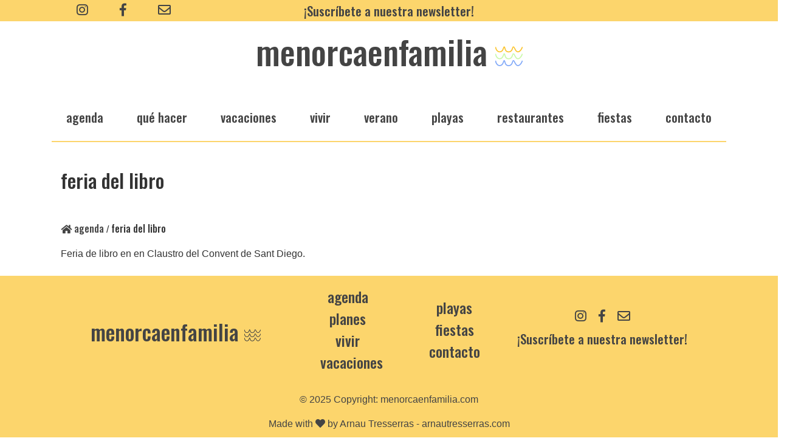

--- FILE ---
content_type: text/html; charset=UTF-8
request_url: https://menorcaenfamilia.com/agenda/feria-del-libro-18/
body_size: 11077
content:
<!DOCTYPE html>
<html dir="ltr" lang="es-ES" prefix="og: https://ogp.me/ns#">
<head>
	<meta charset="UTF-8">
	<meta name="viewport" content="width=device-witdh, initial-scale=1, shrink-to-fit=no">
  	<meta name="keywords" content="Menorca, Familia, niños, menorca en familia, playa, viajar a menorca, vivir en menorca">
	<meta name="author" content="Menorca en Familia">
	<meta property="og:image" content="https://menorcaenfamilia.com/wp-content/themes/menorcaenfamilia/images/menorcaenfamilia_square.jpg">
	<meta property="og:image:secure_url" content="https://menorcaenfamilia.com/wp-content/themes/menorcaenfamilia/images/menorcaenfamilia_square.jpg">
	<meta property="og:image:type" content="image/jpg">
	<meta property="og:image:width" content="200">
	<meta property="og:image:height" content="200">
	<title>Feria del libro - MenorcaenFamilia</title>
	<style>img:is([sizes="auto" i], [sizes^="auto," i]) { contain-intrinsic-size: 3000px 1500px }</style>
	
		<!-- All in One SEO 4.8.1 - aioseo.com -->
	<meta name="description" content="Feria de libro en en Claustro del Convent de Sant Diego." />
	<meta name="robots" content="max-image-preview:large" />
	<link rel="canonical" href="https://menorcaenfamilia.com/agenda/feria-del-libro-18/" />
	<meta name="generator" content="All in One SEO (AIOSEO) 4.8.1" />
		<meta property="og:locale" content="es_ES" />
		<meta property="og:site_name" content="MenorcaenFamilia - Lo imprescindible para viajar a Menorca con niños" />
		<meta property="og:type" content="article" />
		<meta property="og:title" content="Feria del libro - MenorcaenFamilia" />
		<meta property="og:description" content="Feria de libro en en Claustro del Convent de Sant Diego." />
		<meta property="og:url" content="https://menorcaenfamilia.com/agenda/feria-del-libro-18/" />
		<meta property="article:published_time" content="2023-04-18T14:18:11+00:00" />
		<meta property="article:modified_time" content="2023-04-18T14:18:11+00:00" />
		<meta name="twitter:card" content="summary_large_image" />
		<meta name="twitter:title" content="Feria del libro - MenorcaenFamilia" />
		<meta name="twitter:description" content="Feria de libro en en Claustro del Convent de Sant Diego." />
		<script type="application/ld+json" class="aioseo-schema">
			{"@context":"https:\/\/schema.org","@graph":[{"@type":"BreadcrumbList","@id":"https:\/\/menorcaenfamilia.com\/agenda\/feria-del-libro-18\/#breadcrumblist","itemListElement":[{"@type":"ListItem","@id":"https:\/\/menorcaenfamilia.com\/#listItem","position":1,"name":"Hogar","item":"https:\/\/menorcaenfamilia.com\/","nextItem":{"@type":"ListItem","@id":"https:\/\/menorcaenfamilia.com\/agenda\/feria-del-libro-18\/#listItem","name":"Feria del libro"}},{"@type":"ListItem","@id":"https:\/\/menorcaenfamilia.com\/agenda\/feria-del-libro-18\/#listItem","position":2,"name":"Feria del libro","previousItem":{"@type":"ListItem","@id":"https:\/\/menorcaenfamilia.com\/#listItem","name":"Hogar"}}]},{"@type":"Organization","@id":"https:\/\/menorcaenfamilia.com\/#organization","name":"MenorcaenFamilia","description":"Lo imprescindible para viajar a Menorca con ni\u00f1os","url":"https:\/\/menorcaenfamilia.com\/"},{"@type":"WebPage","@id":"https:\/\/menorcaenfamilia.com\/agenda\/feria-del-libro-18\/#webpage","url":"https:\/\/menorcaenfamilia.com\/agenda\/feria-del-libro-18\/","name":"Feria del libro - MenorcaenFamilia","description":"Feria de libro en en Claustro del Convent de Sant Diego.","inLanguage":"es-ES","isPartOf":{"@id":"https:\/\/menorcaenfamilia.com\/#website"},"breadcrumb":{"@id":"https:\/\/menorcaenfamilia.com\/agenda\/feria-del-libro-18\/#breadcrumblist"},"datePublished":"2023-04-18T16:18:11+02:00","dateModified":"2023-04-18T16:18:11+02:00"},{"@type":"WebSite","@id":"https:\/\/menorcaenfamilia.com\/#website","url":"https:\/\/menorcaenfamilia.com\/","name":"MenorcaenFamilia","description":"Lo imprescindible para viajar a Menorca con ni\u00f1os","inLanguage":"es-ES","publisher":{"@id":"https:\/\/menorcaenfamilia.com\/#organization"}}]}
		</script>
		<!-- All in One SEO -->

<link rel='dns-prefetch' href='//cdnjs.cloudflare.com' />
<link rel='dns-prefetch' href='//stackpath.bootstrapcdn.com' />
<link rel='dns-prefetch' href='//use.fontawesome.com' />
<link rel='dns-prefetch' href='//fonts.googleapis.com' />
		<!-- This site uses the Google Analytics by MonsterInsights plugin v9.4.0 - Using Analytics tracking - https://www.monsterinsights.com/ -->
							<script src="//www.googletagmanager.com/gtag/js?id=G-PD8MHP4E8D"  data-cfasync="false" data-wpfc-render="false" type="text/javascript" async></script>
			<script data-cfasync="false" data-wpfc-render="false" type="text/javascript">
				var mi_version = '9.4.0';
				var mi_track_user = true;
				var mi_no_track_reason = '';
								var MonsterInsightsDefaultLocations = {"page_location":"https:\/\/menorcaenfamilia.com\/agenda\/feria-del-libro-18\/"};
				if ( typeof MonsterInsightsPrivacyGuardFilter === 'function' ) {
					var MonsterInsightsLocations = (typeof MonsterInsightsExcludeQuery === 'object') ? MonsterInsightsPrivacyGuardFilter( MonsterInsightsExcludeQuery ) : MonsterInsightsPrivacyGuardFilter( MonsterInsightsDefaultLocations );
				} else {
					var MonsterInsightsLocations = (typeof MonsterInsightsExcludeQuery === 'object') ? MonsterInsightsExcludeQuery : MonsterInsightsDefaultLocations;
				}

								var disableStrs = [
										'ga-disable-G-PD8MHP4E8D',
									];

				/* Function to detect opted out users */
				function __gtagTrackerIsOptedOut() {
					for (var index = 0; index < disableStrs.length; index++) {
						if (document.cookie.indexOf(disableStrs[index] + '=true') > -1) {
							return true;
						}
					}

					return false;
				}

				/* Disable tracking if the opt-out cookie exists. */
				if (__gtagTrackerIsOptedOut()) {
					for (var index = 0; index < disableStrs.length; index++) {
						window[disableStrs[index]] = true;
					}
				}

				/* Opt-out function */
				function __gtagTrackerOptout() {
					for (var index = 0; index < disableStrs.length; index++) {
						document.cookie = disableStrs[index] + '=true; expires=Thu, 31 Dec 2099 23:59:59 UTC; path=/';
						window[disableStrs[index]] = true;
					}
				}

				if ('undefined' === typeof gaOptout) {
					function gaOptout() {
						__gtagTrackerOptout();
					}
				}
								window.dataLayer = window.dataLayer || [];

				window.MonsterInsightsDualTracker = {
					helpers: {},
					trackers: {},
				};
				if (mi_track_user) {
					function __gtagDataLayer() {
						dataLayer.push(arguments);
					}

					function __gtagTracker(type, name, parameters) {
						if (!parameters) {
							parameters = {};
						}

						if (parameters.send_to) {
							__gtagDataLayer.apply(null, arguments);
							return;
						}

						if (type === 'event') {
														parameters.send_to = monsterinsights_frontend.v4_id;
							var hookName = name;
							if (typeof parameters['event_category'] !== 'undefined') {
								hookName = parameters['event_category'] + ':' + name;
							}

							if (typeof MonsterInsightsDualTracker.trackers[hookName] !== 'undefined') {
								MonsterInsightsDualTracker.trackers[hookName](parameters);
							} else {
								__gtagDataLayer('event', name, parameters);
							}
							
						} else {
							__gtagDataLayer.apply(null, arguments);
						}
					}

					__gtagTracker('js', new Date());
					__gtagTracker('set', {
						'developer_id.dZGIzZG': true,
											});
					if ( MonsterInsightsLocations.page_location ) {
						__gtagTracker('set', MonsterInsightsLocations);
					}
										__gtagTracker('config', 'G-PD8MHP4E8D', {"forceSSL":"true"} );
															window.gtag = __gtagTracker;										(function () {
						/* https://developers.google.com/analytics/devguides/collection/analyticsjs/ */
						/* ga and __gaTracker compatibility shim. */
						var noopfn = function () {
							return null;
						};
						var newtracker = function () {
							return new Tracker();
						};
						var Tracker = function () {
							return null;
						};
						var p = Tracker.prototype;
						p.get = noopfn;
						p.set = noopfn;
						p.send = function () {
							var args = Array.prototype.slice.call(arguments);
							args.unshift('send');
							__gaTracker.apply(null, args);
						};
						var __gaTracker = function () {
							var len = arguments.length;
							if (len === 0) {
								return;
							}
							var f = arguments[len - 1];
							if (typeof f !== 'object' || f === null || typeof f.hitCallback !== 'function') {
								if ('send' === arguments[0]) {
									var hitConverted, hitObject = false, action;
									if ('event' === arguments[1]) {
										if ('undefined' !== typeof arguments[3]) {
											hitObject = {
												'eventAction': arguments[3],
												'eventCategory': arguments[2],
												'eventLabel': arguments[4],
												'value': arguments[5] ? arguments[5] : 1,
											}
										}
									}
									if ('pageview' === arguments[1]) {
										if ('undefined' !== typeof arguments[2]) {
											hitObject = {
												'eventAction': 'page_view',
												'page_path': arguments[2],
											}
										}
									}
									if (typeof arguments[2] === 'object') {
										hitObject = arguments[2];
									}
									if (typeof arguments[5] === 'object') {
										Object.assign(hitObject, arguments[5]);
									}
									if ('undefined' !== typeof arguments[1].hitType) {
										hitObject = arguments[1];
										if ('pageview' === hitObject.hitType) {
											hitObject.eventAction = 'page_view';
										}
									}
									if (hitObject) {
										action = 'timing' === arguments[1].hitType ? 'timing_complete' : hitObject.eventAction;
										hitConverted = mapArgs(hitObject);
										__gtagTracker('event', action, hitConverted);
									}
								}
								return;
							}

							function mapArgs(args) {
								var arg, hit = {};
								var gaMap = {
									'eventCategory': 'event_category',
									'eventAction': 'event_action',
									'eventLabel': 'event_label',
									'eventValue': 'event_value',
									'nonInteraction': 'non_interaction',
									'timingCategory': 'event_category',
									'timingVar': 'name',
									'timingValue': 'value',
									'timingLabel': 'event_label',
									'page': 'page_path',
									'location': 'page_location',
									'title': 'page_title',
									'referrer' : 'page_referrer',
								};
								for (arg in args) {
																		if (!(!args.hasOwnProperty(arg) || !gaMap.hasOwnProperty(arg))) {
										hit[gaMap[arg]] = args[arg];
									} else {
										hit[arg] = args[arg];
									}
								}
								return hit;
							}

							try {
								f.hitCallback();
							} catch (ex) {
							}
						};
						__gaTracker.create = newtracker;
						__gaTracker.getByName = newtracker;
						__gaTracker.getAll = function () {
							return [];
						};
						__gaTracker.remove = noopfn;
						__gaTracker.loaded = true;
						window['__gaTracker'] = __gaTracker;
					})();
									} else {
										console.log("");
					(function () {
						function __gtagTracker() {
							return null;
						}

						window['__gtagTracker'] = __gtagTracker;
						window['gtag'] = __gtagTracker;
					})();
									}
			</script>
				<!-- / Google Analytics by MonsterInsights -->
		<script type="text/javascript">
/* <![CDATA[ */
window._wpemojiSettings = {"baseUrl":"https:\/\/s.w.org\/images\/core\/emoji\/16.0.1\/72x72\/","ext":".png","svgUrl":"https:\/\/s.w.org\/images\/core\/emoji\/16.0.1\/svg\/","svgExt":".svg","source":{"concatemoji":"https:\/\/menorcaenfamilia.com\/wp-includes\/js\/wp-emoji-release.min.js?ver=6.8.3"}};
/*! This file is auto-generated */
!function(s,n){var o,i,e;function c(e){try{var t={supportTests:e,timestamp:(new Date).valueOf()};sessionStorage.setItem(o,JSON.stringify(t))}catch(e){}}function p(e,t,n){e.clearRect(0,0,e.canvas.width,e.canvas.height),e.fillText(t,0,0);var t=new Uint32Array(e.getImageData(0,0,e.canvas.width,e.canvas.height).data),a=(e.clearRect(0,0,e.canvas.width,e.canvas.height),e.fillText(n,0,0),new Uint32Array(e.getImageData(0,0,e.canvas.width,e.canvas.height).data));return t.every(function(e,t){return e===a[t]})}function u(e,t){e.clearRect(0,0,e.canvas.width,e.canvas.height),e.fillText(t,0,0);for(var n=e.getImageData(16,16,1,1),a=0;a<n.data.length;a++)if(0!==n.data[a])return!1;return!0}function f(e,t,n,a){switch(t){case"flag":return n(e,"\ud83c\udff3\ufe0f\u200d\u26a7\ufe0f","\ud83c\udff3\ufe0f\u200b\u26a7\ufe0f")?!1:!n(e,"\ud83c\udde8\ud83c\uddf6","\ud83c\udde8\u200b\ud83c\uddf6")&&!n(e,"\ud83c\udff4\udb40\udc67\udb40\udc62\udb40\udc65\udb40\udc6e\udb40\udc67\udb40\udc7f","\ud83c\udff4\u200b\udb40\udc67\u200b\udb40\udc62\u200b\udb40\udc65\u200b\udb40\udc6e\u200b\udb40\udc67\u200b\udb40\udc7f");case"emoji":return!a(e,"\ud83e\udedf")}return!1}function g(e,t,n,a){var r="undefined"!=typeof WorkerGlobalScope&&self instanceof WorkerGlobalScope?new OffscreenCanvas(300,150):s.createElement("canvas"),o=r.getContext("2d",{willReadFrequently:!0}),i=(o.textBaseline="top",o.font="600 32px Arial",{});return e.forEach(function(e){i[e]=t(o,e,n,a)}),i}function t(e){var t=s.createElement("script");t.src=e,t.defer=!0,s.head.appendChild(t)}"undefined"!=typeof Promise&&(o="wpEmojiSettingsSupports",i=["flag","emoji"],n.supports={everything:!0,everythingExceptFlag:!0},e=new Promise(function(e){s.addEventListener("DOMContentLoaded",e,{once:!0})}),new Promise(function(t){var n=function(){try{var e=JSON.parse(sessionStorage.getItem(o));if("object"==typeof e&&"number"==typeof e.timestamp&&(new Date).valueOf()<e.timestamp+604800&&"object"==typeof e.supportTests)return e.supportTests}catch(e){}return null}();if(!n){if("undefined"!=typeof Worker&&"undefined"!=typeof OffscreenCanvas&&"undefined"!=typeof URL&&URL.createObjectURL&&"undefined"!=typeof Blob)try{var e="postMessage("+g.toString()+"("+[JSON.stringify(i),f.toString(),p.toString(),u.toString()].join(",")+"));",a=new Blob([e],{type:"text/javascript"}),r=new Worker(URL.createObjectURL(a),{name:"wpTestEmojiSupports"});return void(r.onmessage=function(e){c(n=e.data),r.terminate(),t(n)})}catch(e){}c(n=g(i,f,p,u))}t(n)}).then(function(e){for(var t in e)n.supports[t]=e[t],n.supports.everything=n.supports.everything&&n.supports[t],"flag"!==t&&(n.supports.everythingExceptFlag=n.supports.everythingExceptFlag&&n.supports[t]);n.supports.everythingExceptFlag=n.supports.everythingExceptFlag&&!n.supports.flag,n.DOMReady=!1,n.readyCallback=function(){n.DOMReady=!0}}).then(function(){return e}).then(function(){var e;n.supports.everything||(n.readyCallback(),(e=n.source||{}).concatemoji?t(e.concatemoji):e.wpemoji&&e.twemoji&&(t(e.twemoji),t(e.wpemoji)))}))}((window,document),window._wpemojiSettings);
/* ]]> */
</script>
<style id='wp-emoji-styles-inline-css' type='text/css'>

	img.wp-smiley, img.emoji {
		display: inline !important;
		border: none !important;
		box-shadow: none !important;
		height: 1em !important;
		width: 1em !important;
		margin: 0 0.07em !important;
		vertical-align: -0.1em !important;
		background: none !important;
		padding: 0 !important;
	}
</style>
<link rel='stylesheet' id='wp-block-library-css' href='https://menorcaenfamilia.com/wp-includes/css/dist/block-library/style.min.css?ver=6.8.3' type='text/css' media='all' />
<style id='classic-theme-styles-inline-css' type='text/css'>
/*! This file is auto-generated */
.wp-block-button__link{color:#fff;background-color:#32373c;border-radius:9999px;box-shadow:none;text-decoration:none;padding:calc(.667em + 2px) calc(1.333em + 2px);font-size:1.125em}.wp-block-file__button{background:#32373c;color:#fff;text-decoration:none}
</style>
<style id='global-styles-inline-css' type='text/css'>
:root{--wp--preset--aspect-ratio--square: 1;--wp--preset--aspect-ratio--4-3: 4/3;--wp--preset--aspect-ratio--3-4: 3/4;--wp--preset--aspect-ratio--3-2: 3/2;--wp--preset--aspect-ratio--2-3: 2/3;--wp--preset--aspect-ratio--16-9: 16/9;--wp--preset--aspect-ratio--9-16: 9/16;--wp--preset--color--black: #000000;--wp--preset--color--cyan-bluish-gray: #abb8c3;--wp--preset--color--white: #ffffff;--wp--preset--color--pale-pink: #f78da7;--wp--preset--color--vivid-red: #cf2e2e;--wp--preset--color--luminous-vivid-orange: #ff6900;--wp--preset--color--luminous-vivid-amber: #fcb900;--wp--preset--color--light-green-cyan: #7bdcb5;--wp--preset--color--vivid-green-cyan: #00d084;--wp--preset--color--pale-cyan-blue: #8ed1fc;--wp--preset--color--vivid-cyan-blue: #0693e3;--wp--preset--color--vivid-purple: #9b51e0;--wp--preset--gradient--vivid-cyan-blue-to-vivid-purple: linear-gradient(135deg,rgba(6,147,227,1) 0%,rgb(155,81,224) 100%);--wp--preset--gradient--light-green-cyan-to-vivid-green-cyan: linear-gradient(135deg,rgb(122,220,180) 0%,rgb(0,208,130) 100%);--wp--preset--gradient--luminous-vivid-amber-to-luminous-vivid-orange: linear-gradient(135deg,rgba(252,185,0,1) 0%,rgba(255,105,0,1) 100%);--wp--preset--gradient--luminous-vivid-orange-to-vivid-red: linear-gradient(135deg,rgba(255,105,0,1) 0%,rgb(207,46,46) 100%);--wp--preset--gradient--very-light-gray-to-cyan-bluish-gray: linear-gradient(135deg,rgb(238,238,238) 0%,rgb(169,184,195) 100%);--wp--preset--gradient--cool-to-warm-spectrum: linear-gradient(135deg,rgb(74,234,220) 0%,rgb(151,120,209) 20%,rgb(207,42,186) 40%,rgb(238,44,130) 60%,rgb(251,105,98) 80%,rgb(254,248,76) 100%);--wp--preset--gradient--blush-light-purple: linear-gradient(135deg,rgb(255,206,236) 0%,rgb(152,150,240) 100%);--wp--preset--gradient--blush-bordeaux: linear-gradient(135deg,rgb(254,205,165) 0%,rgb(254,45,45) 50%,rgb(107,0,62) 100%);--wp--preset--gradient--luminous-dusk: linear-gradient(135deg,rgb(255,203,112) 0%,rgb(199,81,192) 50%,rgb(65,88,208) 100%);--wp--preset--gradient--pale-ocean: linear-gradient(135deg,rgb(255,245,203) 0%,rgb(182,227,212) 50%,rgb(51,167,181) 100%);--wp--preset--gradient--electric-grass: linear-gradient(135deg,rgb(202,248,128) 0%,rgb(113,206,126) 100%);--wp--preset--gradient--midnight: linear-gradient(135deg,rgb(2,3,129) 0%,rgb(40,116,252) 100%);--wp--preset--font-size--small: 13px;--wp--preset--font-size--medium: 20px;--wp--preset--font-size--large: 36px;--wp--preset--font-size--x-large: 42px;--wp--preset--spacing--20: 0.44rem;--wp--preset--spacing--30: 0.67rem;--wp--preset--spacing--40: 1rem;--wp--preset--spacing--50: 1.5rem;--wp--preset--spacing--60: 2.25rem;--wp--preset--spacing--70: 3.38rem;--wp--preset--spacing--80: 5.06rem;--wp--preset--shadow--natural: 6px 6px 9px rgba(0, 0, 0, 0.2);--wp--preset--shadow--deep: 12px 12px 50px rgba(0, 0, 0, 0.4);--wp--preset--shadow--sharp: 6px 6px 0px rgba(0, 0, 0, 0.2);--wp--preset--shadow--outlined: 6px 6px 0px -3px rgba(255, 255, 255, 1), 6px 6px rgba(0, 0, 0, 1);--wp--preset--shadow--crisp: 6px 6px 0px rgba(0, 0, 0, 1);}:where(.is-layout-flex){gap: 0.5em;}:where(.is-layout-grid){gap: 0.5em;}body .is-layout-flex{display: flex;}.is-layout-flex{flex-wrap: wrap;align-items: center;}.is-layout-flex > :is(*, div){margin: 0;}body .is-layout-grid{display: grid;}.is-layout-grid > :is(*, div){margin: 0;}:where(.wp-block-columns.is-layout-flex){gap: 2em;}:where(.wp-block-columns.is-layout-grid){gap: 2em;}:where(.wp-block-post-template.is-layout-flex){gap: 1.25em;}:where(.wp-block-post-template.is-layout-grid){gap: 1.25em;}.has-black-color{color: var(--wp--preset--color--black) !important;}.has-cyan-bluish-gray-color{color: var(--wp--preset--color--cyan-bluish-gray) !important;}.has-white-color{color: var(--wp--preset--color--white) !important;}.has-pale-pink-color{color: var(--wp--preset--color--pale-pink) !important;}.has-vivid-red-color{color: var(--wp--preset--color--vivid-red) !important;}.has-luminous-vivid-orange-color{color: var(--wp--preset--color--luminous-vivid-orange) !important;}.has-luminous-vivid-amber-color{color: var(--wp--preset--color--luminous-vivid-amber) !important;}.has-light-green-cyan-color{color: var(--wp--preset--color--light-green-cyan) !important;}.has-vivid-green-cyan-color{color: var(--wp--preset--color--vivid-green-cyan) !important;}.has-pale-cyan-blue-color{color: var(--wp--preset--color--pale-cyan-blue) !important;}.has-vivid-cyan-blue-color{color: var(--wp--preset--color--vivid-cyan-blue) !important;}.has-vivid-purple-color{color: var(--wp--preset--color--vivid-purple) !important;}.has-black-background-color{background-color: var(--wp--preset--color--black) !important;}.has-cyan-bluish-gray-background-color{background-color: var(--wp--preset--color--cyan-bluish-gray) !important;}.has-white-background-color{background-color: var(--wp--preset--color--white) !important;}.has-pale-pink-background-color{background-color: var(--wp--preset--color--pale-pink) !important;}.has-vivid-red-background-color{background-color: var(--wp--preset--color--vivid-red) !important;}.has-luminous-vivid-orange-background-color{background-color: var(--wp--preset--color--luminous-vivid-orange) !important;}.has-luminous-vivid-amber-background-color{background-color: var(--wp--preset--color--luminous-vivid-amber) !important;}.has-light-green-cyan-background-color{background-color: var(--wp--preset--color--light-green-cyan) !important;}.has-vivid-green-cyan-background-color{background-color: var(--wp--preset--color--vivid-green-cyan) !important;}.has-pale-cyan-blue-background-color{background-color: var(--wp--preset--color--pale-cyan-blue) !important;}.has-vivid-cyan-blue-background-color{background-color: var(--wp--preset--color--vivid-cyan-blue) !important;}.has-vivid-purple-background-color{background-color: var(--wp--preset--color--vivid-purple) !important;}.has-black-border-color{border-color: var(--wp--preset--color--black) !important;}.has-cyan-bluish-gray-border-color{border-color: var(--wp--preset--color--cyan-bluish-gray) !important;}.has-white-border-color{border-color: var(--wp--preset--color--white) !important;}.has-pale-pink-border-color{border-color: var(--wp--preset--color--pale-pink) !important;}.has-vivid-red-border-color{border-color: var(--wp--preset--color--vivid-red) !important;}.has-luminous-vivid-orange-border-color{border-color: var(--wp--preset--color--luminous-vivid-orange) !important;}.has-luminous-vivid-amber-border-color{border-color: var(--wp--preset--color--luminous-vivid-amber) !important;}.has-light-green-cyan-border-color{border-color: var(--wp--preset--color--light-green-cyan) !important;}.has-vivid-green-cyan-border-color{border-color: var(--wp--preset--color--vivid-green-cyan) !important;}.has-pale-cyan-blue-border-color{border-color: var(--wp--preset--color--pale-cyan-blue) !important;}.has-vivid-cyan-blue-border-color{border-color: var(--wp--preset--color--vivid-cyan-blue) !important;}.has-vivid-purple-border-color{border-color: var(--wp--preset--color--vivid-purple) !important;}.has-vivid-cyan-blue-to-vivid-purple-gradient-background{background: var(--wp--preset--gradient--vivid-cyan-blue-to-vivid-purple) !important;}.has-light-green-cyan-to-vivid-green-cyan-gradient-background{background: var(--wp--preset--gradient--light-green-cyan-to-vivid-green-cyan) !important;}.has-luminous-vivid-amber-to-luminous-vivid-orange-gradient-background{background: var(--wp--preset--gradient--luminous-vivid-amber-to-luminous-vivid-orange) !important;}.has-luminous-vivid-orange-to-vivid-red-gradient-background{background: var(--wp--preset--gradient--luminous-vivid-orange-to-vivid-red) !important;}.has-very-light-gray-to-cyan-bluish-gray-gradient-background{background: var(--wp--preset--gradient--very-light-gray-to-cyan-bluish-gray) !important;}.has-cool-to-warm-spectrum-gradient-background{background: var(--wp--preset--gradient--cool-to-warm-spectrum) !important;}.has-blush-light-purple-gradient-background{background: var(--wp--preset--gradient--blush-light-purple) !important;}.has-blush-bordeaux-gradient-background{background: var(--wp--preset--gradient--blush-bordeaux) !important;}.has-luminous-dusk-gradient-background{background: var(--wp--preset--gradient--luminous-dusk) !important;}.has-pale-ocean-gradient-background{background: var(--wp--preset--gradient--pale-ocean) !important;}.has-electric-grass-gradient-background{background: var(--wp--preset--gradient--electric-grass) !important;}.has-midnight-gradient-background{background: var(--wp--preset--gradient--midnight) !important;}.has-small-font-size{font-size: var(--wp--preset--font-size--small) !important;}.has-medium-font-size{font-size: var(--wp--preset--font-size--medium) !important;}.has-large-font-size{font-size: var(--wp--preset--font-size--large) !important;}.has-x-large-font-size{font-size: var(--wp--preset--font-size--x-large) !important;}
:where(.wp-block-post-template.is-layout-flex){gap: 1.25em;}:where(.wp-block-post-template.is-layout-grid){gap: 1.25em;}
:where(.wp-block-columns.is-layout-flex){gap: 2em;}:where(.wp-block-columns.is-layout-grid){gap: 2em;}
:root :where(.wp-block-pullquote){font-size: 1.5em;line-height: 1.6;}
</style>
<link rel='stylesheet' id='fontawesome-css' href='//use.fontawesome.com/releases/v5.1.1/css/all.css?ver=6.8.3' type='text/css' media='all' />
<link rel='stylesheet' id='bootstrap-css' href='//stackpath.bootstrapcdn.com/bootstrap/4.1.2/css/bootstrap.min.css?ver=6.8.3' type='text/css' media='all' />
<link rel='stylesheet' id='style-css' href='https://menorcaenfamilia.com/wp-content/themes/menorcaenfamilia/style.css?ver=6.8.3' type='text/css' media='all' />
<link rel='stylesheet' id='fonts-css' href='//fonts.googleapis.com/css?family=Arimo%3A400%2C400i%2C700%7COswald%3A200%2C500%7CDomine%3A400&#038;ver=6.8.3' type='text/css' media='all' />
<script type="text/javascript" src="https://menorcaenfamilia.com/wp-content/plugins/google-analytics-for-wordpress/assets/js/frontend-gtag.min.js?ver=9.4.0" id="monsterinsights-frontend-script-js" async="async" data-wp-strategy="async"></script>
<script data-cfasync="false" data-wpfc-render="false" type="text/javascript" id='monsterinsights-frontend-script-js-extra'>/* <![CDATA[ */
var monsterinsights_frontend = {"js_events_tracking":"true","download_extensions":"doc,pdf,ppt,zip,xls,docx,pptx,xlsx","inbound_paths":"[]","home_url":"https:\/\/menorcaenfamilia.com","hash_tracking":"false","v4_id":"G-PD8MHP4E8D"};/* ]]> */
</script>
<script type="text/javascript" src="https://menorcaenfamilia.com/wp-includes/js/jquery/jquery.min.js?ver=3.7.1" id="jquery-core-js"></script>
<script type="text/javascript" src="https://menorcaenfamilia.com/wp-includes/js/jquery/jquery-migrate.min.js?ver=3.4.1" id="jquery-migrate-js"></script>
<link rel="https://api.w.org/" href="https://menorcaenfamilia.com/wp-json/" /><link rel="EditURI" type="application/rsd+xml" title="RSD" href="https://menorcaenfamilia.com/xmlrpc.php?rsd" />
<meta name="generator" content="WordPress 6.8.3" />
<link rel='shortlink' href='https://menorcaenfamilia.com/?p=22224' />
<link rel="alternate" title="oEmbed (JSON)" type="application/json+oembed" href="https://menorcaenfamilia.com/wp-json/oembed/1.0/embed?url=https%3A%2F%2Fmenorcaenfamilia.com%2Fagenda%2Fferia-del-libro-18%2F" />
<link rel="alternate" title="oEmbed (XML)" type="text/xml+oembed" href="https://menorcaenfamilia.com/wp-json/oembed/1.0/embed?url=https%3A%2F%2Fmenorcaenfamilia.com%2Fagenda%2Fferia-del-libro-18%2F&#038;format=xml" />
<link rel="icon" href="https://menorcaenfamilia.com/wp-content/uploads/2021/11/cropped-onadesarnau-32x32.png" sizes="32x32" />
<link rel="icon" href="https://menorcaenfamilia.com/wp-content/uploads/2021/11/cropped-onadesarnau-192x192.png" sizes="192x192" />
<link rel="apple-touch-icon" href="https://menorcaenfamilia.com/wp-content/uploads/2021/11/cropped-onadesarnau-180x180.png" />
<meta name="msapplication-TileImage" content="https://menorcaenfamilia.com/wp-content/uploads/2021/11/cropped-onadesarnau-270x270.png" />
</head>
<body data-rsssl=1 class="wp-singular event-template-default single single-event postid-22224 wp-theme-menorcaenfamilia">
	<div class="row page-header d-flex d-sm-none aling-items-center">
		<a class="text-muted text-center mx-2 social oswald" rel="nofollow" href="https://eepurl.com/dNjFZw" style="margin: 0 auto !important; line-height: 30px;">¡Suscríbete a nuestra newsletter!</a>
	</div>
	<div class="row page-header flex-nowrap justify-content-between align-items-center mobile-hide">
		<div class="col-4 d-flex text-center align-items-center">
			<div style="margin:0 auto">
				<a class="text-muted mx-4 social" href="https://www.instagram.com/menorcaenfamilia/"><i class="fab fa-instagram fa-lg"></i></a>
				<a class="text-muted mx-4 social" href="https://www.facebook.com/menorcaenfamilia/"><i class="fab fa-facebook-f fa-lg"></i></a>
				<a class="text-muted mx-4 social" href="https://menorcaenfamilia.com/contacto"><i class="far fa-envelope fa-lg"></i></a>
			</div>  	
		</div>
		<div class="col-4 d-flex aling-items-center">
      		<a class="text-muted text-center mx-2 social oswald mobile-hide" rel="nofollow" href="https://eepurl.com/dNjFZw" style="margin: 0 auto !important">¡Suscríbete a nuestra newsletter!</a>
      	</div>
      	      	<div class="col-4 d-flex justify-content-between aling-items-center">
			<ul class="text-muted mx-2 social oswald mobile-hide inline-list">
							</ul>
		</div>  	
  	</div>
		<div class="container">
      <header class="blog-header py-3">
        <div class="row flex-nowrap justify-content-between align-items-center">
        	<div class="col-2 d-lg-none">
        		<button class="navbar-toggler" type="button" data-toggle="collapse" data-target="#navbarToggler" aria-controls="navbarSupportedContent" aria-expanded="false" aria-label="Toggle navigation">
    			<span class="navbar-toggler-icon"><svg style="padding-bottom: 0.05rem; width: 100%; height: 100%;" xmlns:dc="https://purl.org/dc/elements/1.1/" xmlns:cc="https://creativecommons.org/ns#" xmlns:rdf="https://www.w3.org/1999/02/22-rdf-syntax-ns#" xmlns:svg="https://www.w3.org/2000/svg" xmlns="https://www.w3.org/2000/svg" xmlns:sodipodi="https://sodipodi.sourceforge.net/DTD/sodipodi-0.dtd" xmlns:inkscape="https://www.inkscape.org/namespaces/inkscape" width="105.34429mm" height="74.39595mm" viewBox="0 0 105.34429 74.39595" version="1.1" id="svg8" inkscape:version="0.92.3 (2405546, 2018-03-11)" sodipodi:docname="onada.svg">
			    <g inkscape:label="Layer 1" inkscape:groupmode="layer" id="layer1" transform="translate(-33.419531,-134.35079)">
			        <path style="fill:none;stroke:#fbc42e;stroke-width:3.96500003;stroke-linecap:butt;stroke-linejoin:miter;stroke-miterlimit:4;stroke-dasharray:none;stroke-opacity:1" d="m 34.395833,135.60417 c 0,0 2.135731,18.92366 16.303441,18.97614 14.968274,0.0554 13.367814,-19.0699 16.837979,-19.24341 5.345392,-0.26726 -0.801809,19.51068 17.105249,19.51068 17.907058,0 13.047369,-19.19221 18.441598,-19.51068 5.48825,-0.32402 6.1472,19.24341 17.37252,19.24341 11.22532,0 17.37251,-18.97613 17.37251,-18.97613" id="path3717" inkscape:connector-curvature="0" sodipodi:nodetypes="csssscc"></path>
			        <path style="fill:none;stroke:#c9f9a8;stroke-width:3.96500003;stroke-linecap:butt;stroke-linejoin:miter;stroke-miterlimit:4;stroke-dasharray:none;stroke-opacity:1" d="m 34.395833,162.0625 c 0,0 2.135731,18.92366 16.303441,18.97614 14.968274,0.0554 13.367815,-19.0699 16.837979,-19.24341 5.345393,-0.26726 -0.801809,19.51068 17.105245,19.51068 17.907072,0 13.04737,-19.19221 18.441612,-19.51068 5.48825,-0.32402 6.1472,19.24341 17.37252,19.24341 11.22532,0 17.37251,-18.97613 17.37251,-18.97613" id="path3717-0" inkscape:connector-curvature="0" sodipodi:nodetypes="csssscc"></path>
			        <path style="fill:none;stroke:#80a8f8;stroke-width:3.96500003;stroke-linecap:butt;stroke-linejoin:miter;stroke-miterlimit:4;stroke-dasharray:none;stroke-opacity:1" d="m 34.395833,188.52083 c 0,0 2.135731,18.92366 16.303441,18.97614 14.968274,0.0554 13.367815,-19.0699 16.837979,-19.24341 5.345393,-0.26726 -0.801809,19.51068 17.105248,19.51068 17.907069,0 13.04737,-19.19221 18.441609,-19.51068 5.48825,-0.32402 6.1472,19.24341 17.37252,19.24341 11.22532,0 17.37251,-18.97613 17.37251,-18.97613" id="path3717-0-3" inkscape:connector-curvature="0" sodipodi:nodetypes="csssscc"></path>
			    </g>
				</svg></span>
  				</button>
        	</div>
	        <div class="col-10 col-lg-12 text-center">
	            <a href="https://menorcaenfamilia.com/"><h2 class="main-header text-muted">MenorcaenFamilia <svg class="mobile-hide" style="padding-bottom: 0.05rem" width="45" height="40" xmlns:dc="https://purl.org/dc/elements/1.1/" xmlns:cc="https://creativecommons.org/ns#" xmlns:rdf="https://www.w3.org/1999/02/22-rdf-syntax-ns#" xmlns:svg="https://www.w3.org/2000/svg" xmlns="https://www.w3.org/2000/svg" xmlns:sodipodi="https://sodipodi.sourceforge.net/DTD/sodipodi-0.dtd" xmlns:inkscape="https://www.inkscape.org/namespaces/inkscape" width="105.34429mm" height="74.39595mm" viewBox="0 0 105.34429 74.39595" version="1.1" id="svg8" inkscape:version="0.92.3 (2405546, 2018-03-11)" sodipodi:docname="onada.svg">
			    <g inkscape:label="Layer 1" inkscape:groupmode="layer" id="layer1" transform="translate(-33.419531,-134.35079)">
			        <path style="fill:none;stroke:#fbc42e;stroke-width:3.96500003;stroke-linecap:butt;stroke-linejoin:miter;stroke-miterlimit:4;stroke-dasharray:none;stroke-opacity:1" d="m 34.395833,135.60417 c 0,0 2.135731,18.92366 16.303441,18.97614 14.968274,0.0554 13.367814,-19.0699 16.837979,-19.24341 5.345392,-0.26726 -0.801809,19.51068 17.105249,19.51068 17.907058,0 13.047369,-19.19221 18.441598,-19.51068 5.48825,-0.32402 6.1472,19.24341 17.37252,19.24341 11.22532,0 17.37251,-18.97613 17.37251,-18.97613" id="path3717" inkscape:connector-curvature="0" sodipodi:nodetypes="csssscc"></path>
			        <path style="fill:none;stroke:#c9f9a8;stroke-width:3.96500003;stroke-linecap:butt;stroke-linejoin:miter;stroke-miterlimit:4;stroke-dasharray:none;stroke-opacity:1" d="m 34.395833,162.0625 c 0,0 2.135731,18.92366 16.303441,18.97614 14.968274,0.0554 13.367815,-19.0699 16.837979,-19.24341 5.345393,-0.26726 -0.801809,19.51068 17.105245,19.51068 17.907072,0 13.04737,-19.19221 18.441612,-19.51068 5.48825,-0.32402 6.1472,19.24341 17.37252,19.24341 11.22532,0 17.37251,-18.97613 17.37251,-18.97613" id="path3717-0" inkscape:connector-curvature="0" sodipodi:nodetypes="csssscc"></path>
			        <path style="fill:none;stroke:#80a8f8;stroke-width:3.96500003;stroke-linecap:butt;stroke-linejoin:miter;stroke-miterlimit:4;stroke-dasharray:none;stroke-opacity:1" d="m 34.395833,188.52083 c 0,0 2.135731,18.92366 16.303441,18.97614 14.968274,0.0554 13.367815,-19.0699 16.837979,-19.24341 5.345393,-0.26726 -0.801809,19.51068 17.105248,19.51068 17.907069,0 13.04737,-19.19221 18.441609,-19.51068 5.48825,-0.32402 6.1472,19.24341 17.37252,19.24341 11.22532,0 17.37251,-18.97613 17.37251,-18.97613" id="path3717-0-3" inkscape:connector-curvature="0" sodipodi:nodetypes="csssscc"></path>
			    </g>
				</svg></h2></a>
	        </div>
        </div>
      </header>
      <main role="main">
	      <div class="nav-scroller py-1 mb-2 mt-4">
	        <nav class="navbar nav navbar-expand-lg d-flex">
			  	<div class="collapse navbar-collapse justify-content-between oswald" id="navbarToggler">
					<li id="menu-item-43" class="menu-item menu-item-type-post_type_archive menu-item-object-event menu-item-has-children menu-item-43"><a class="p-2 text-muted"href="https://menorcaenfamilia.com/agenda/">agenda</a>
<ul class="sub-menu">
	<li id="menu-item-546" class="menu-item menu-item-type-taxonomy menu-item-object-ciudad menu-item-546"><a class="p-2 text-muted"href="https://menorcaenfamilia.com/ciudad/mahon/">Mahón</a></li>
	<li id="menu-item-545" class="menu-item menu-item-type-taxonomy menu-item-object-ciudad menu-item-545"><a class="p-2 text-muted"href="https://menorcaenfamilia.com/ciudad/ciutadella/">Ciutadella</a></li>
	<li id="menu-item-544" class="menu-item menu-item-type-taxonomy menu-item-object-ciudad menu-item-544"><a class="p-2 text-muted"href="https://menorcaenfamilia.com/ciudad/es-mercadal/">Es Mercadal</a></li>
	<li id="menu-item-543" class="menu-item menu-item-type-taxonomy menu-item-object-ciudad current-event-ancestor current-menu-parent current-event-parent menu-item-543"><a class="p-2 text-muted"href="https://menorcaenfamilia.com/ciudad/alaior/">Alaior</a></li>
	<li id="menu-item-542" class="menu-item menu-item-type-taxonomy menu-item-object-ciudad menu-item-542"><a class="p-2 text-muted"href="https://menorcaenfamilia.com/ciudad/ferreries/">Ferreries</a></li>
	<li id="menu-item-541" class="menu-item menu-item-type-taxonomy menu-item-object-ciudad menu-item-541"><a class="p-2 text-muted"href="https://menorcaenfamilia.com/ciudad/es-castell/">Es Castell</a></li>
	<li id="menu-item-540" class="menu-item menu-item-type-taxonomy menu-item-object-ciudad menu-item-540"><a class="p-2 text-muted"href="https://menorcaenfamilia.com/ciudad/sant-lluis/">Sant Lluís</a></li>
	<li id="menu-item-539" class="menu-item menu-item-type-taxonomy menu-item-object-ciudad menu-item-539"><a class="p-2 text-muted"href="https://menorcaenfamilia.com/ciudad/es-migjorn/">Es Migjorn</a></li>
	<li id="menu-item-538" class="menu-item menu-item-type-taxonomy menu-item-object-ciudad menu-item-538"><a class="p-2 text-muted"href="https://menorcaenfamilia.com/ciudad/fornells/">Fornells</a></li>
</ul>
</li>
<li id="menu-item-5960" class="menu-item menu-item-type-post_type menu-item-object-page menu-item-has-children menu-item-5960"><a class="p-2 text-muted"href="https://menorcaenfamilia.com/que-hacer/">qué hacer</a>
<ul class="sub-menu">
	<li id="menu-item-457" class="menu-item menu-item-type-post_type menu-item-object-page menu-item-457"><a class="p-2 text-muted"href="https://menorcaenfamilia.com/que-hacer/al-aire-libre/">al aire libre</a></li>
	<li id="menu-item-458" class="menu-item menu-item-type-post_type menu-item-object-page menu-item-458"><a class="p-2 text-muted"href="https://menorcaenfamilia.com/que-hacer/de-interior/">en interior</a></li>
	<li id="menu-item-528" class="menu-item menu-item-type-post_type menu-item-object-page menu-item-528"><a class="p-2 text-muted"href="https://menorcaenfamilia.com/que-hacer/en-invierno-con-ninos/">en invierno con niños</a></li>
	<li id="menu-item-7106" class="menu-item menu-item-type-post_type menu-item-object-page menu-item-7106"><a class="p-2 text-muted"href="https://menorcaenfamilia.com/que-hacer/que-hacer-en-menorca-con-ninos-si-llueve/">¿Qué hacer en Menorca con niños si llueve?</a></li>
</ul>
</li>
<li id="menu-item-26" class="menu-item menu-item-type-post_type menu-item-object-page menu-item-has-children menu-item-26"><a class="p-2 text-muted"href="https://menorcaenfamilia.com/vacaciones/">vacaciones</a>
<ul class="sub-menu">
	<li id="menu-item-5050" class="menu-item menu-item-type-post_type menu-item-object-page menu-item-5050"><a class="p-2 text-muted"href="https://menorcaenfamilia.com/vacaciones/alojamientos-familiares/">los mejores hoteles de Menorca con niños</a></li>
	<li id="menu-item-5545" class="menu-item menu-item-type-post_type menu-item-object-page menu-item-5545"><a class="p-2 text-muted"href="https://menorcaenfamilia.com/vacaciones/una-semana-de-vacaciones-en-menorca-con-ninos/">una semana de vacaciones en Menorca con niños</a></li>
	<li id="menu-item-461" class="menu-item menu-item-type-post_type menu-item-object-page menu-item-461"><a class="p-2 text-muted"href="https://menorcaenfamilia.com/vacaciones/tres-dias-de-verano-en-menorca/">tres días de verano en Menorca</a></li>
	<li id="menu-item-6389" class="menu-item menu-item-type-post_type menu-item-object-page menu-item-6389"><a class="p-2 text-muted"href="https://menorcaenfamilia.com/vacaciones/menorca-en-autocaravana-o-furgo/">Menorca en autocaravana o furgo</a></li>
	<li id="menu-item-462" class="menu-item menu-item-type-post_type menu-item-object-page menu-item-462"><a class="p-2 text-muted"href="https://menorcaenfamilia.com/vacaciones/alquiler-de-material-infantil/">alquiler de material infantil</a></li>
	<li id="menu-item-570" class="menu-item menu-item-type-post_type menu-item-object-page menu-item-570"><a class="p-2 text-muted"href="https://menorcaenfamilia.com/vacaciones/una-escapada-fuera-de-temporada-a-la-isla/">una escapada fuera de temporada a la isla</a></li>
	<li id="menu-item-3169" class="menu-item menu-item-type-post_type menu-item-object-page menu-item-3169"><a class="p-2 text-muted"href="https://menorcaenfamilia.com/vacaciones/canguro-para-las-vacaciones-en-menorca-con-ninos/">¿canguro para las vacaciones en Menorca con niños?</a></li>
	<li id="menu-item-463" class="menu-item menu-item-type-post_type menu-item-object-page menu-item-463"><a class="p-2 text-muted"href="https://menorcaenfamilia.com/vacaciones/tips-para-hacer-las-maletas-de-los-ninos/">tips para hacer las maletas de los niños</a></li>
	<li id="menu-item-454" class="menu-item menu-item-type-post_type menu-item-object-page menu-item-454"><a class="p-2 text-muted"href="https://menorcaenfamilia.com/vacaciones/oficinas-de-informacion-turistica/">oficinas de información turística</a></li>
	<li id="menu-item-456" class="menu-item menu-item-type-post_type menu-item-object-page menu-item-456"><a class="p-2 text-muted"href="https://menorcaenfamilia.com/vacaciones/telefonos-de-interes/">teléfonos de interés</a></li>
	<li id="menu-item-22058" class="menu-item menu-item-type-post_type menu-item-object-page menu-item-22058"><a class="p-2 text-muted"href="https://menorcaenfamilia.com/vacaciones/menorca-en-abril/">Menorca con niños en abril</a></li>
	<li id="menu-item-27945" class="menu-item menu-item-type-post_type menu-item-object-page menu-item-27945"><a class="p-2 text-muted"href="https://menorcaenfamilia.com/vacaciones/menorca-en-septiembre-y-octubre/">Menorca en septiembre y octubre</a></li>
</ul>
</li>
<li id="menu-item-27" class="menu-item menu-item-type-post_type menu-item-object-page current-event-parent menu-item-has-children menu-item-27"><a class="p-2 text-muted"href="https://menorcaenfamilia.com/vivir/">vivir</a>
<ul class="sub-menu">
	<li id="menu-item-7905" class="menu-item menu-item-type-post_type menu-item-object-page menu-item-7905"><a class="p-2 text-muted"href="https://menorcaenfamilia.com/vivir/cumples-infantiles-en-menorca/">Cumples infantiles en Menorca</a></li>
	<li id="menu-item-8313" class="menu-item menu-item-type-post_type menu-item-object-page menu-item-8313"><a class="p-2 text-muted"href="https://menorcaenfamilia.com/vivir/actividades-de-navidad-para-ninios/">Actividades de Semana Santa para niños</a></li>
	<li id="menu-item-6784" class="menu-item menu-item-type-post_type menu-item-object-page menu-item-6784"><a class="p-2 text-muted"href="https://menorcaenfamilia.com/vivir/actividades-extraescolares/">Actividades Extraescolares</a></li>
	<li id="menu-item-4282" class="menu-item menu-item-type-post_type menu-item-object-page menu-item-4282"><a class="p-2 text-muted"href="https://menorcaenfamilia.com/vivir/sesiones-de-fotos/">sesiones de fotos</a></li>
	<li id="menu-item-472" class="menu-item menu-item-type-post_type menu-item-object-page menu-item-472"><a class="p-2 text-muted"href="https://menorcaenfamilia.com/vivir/escoletas/">escoletas</a></li>
	<li id="menu-item-471" class="menu-item menu-item-type-post_type menu-item-object-page menu-item-471"><a class="p-2 text-muted"href="https://menorcaenfamilia.com/vivir/colegios/">colegios</a></li>
	<li id="menu-item-466" class="menu-item menu-item-type-post_type menu-item-object-page menu-item-466"><a class="p-2 text-muted"href="https://menorcaenfamilia.com/vivir/institutos/">institutos</a></li>
	<li id="menu-item-465" class="menu-item menu-item-type-post_type menu-item-object-page menu-item-465"><a class="p-2 text-muted"href="https://menorcaenfamilia.com/vivir/casals-de-joves/">casals de joves</a></li>
	<li id="menu-item-16726" class="menu-item menu-item-type-post_type menu-item-object-page menu-item-16726"><a class="p-2 text-muted"href="https://menorcaenfamilia.com/vivir/sesiones-de-fotos-de-navidad/">Sesiones de fotos de Navidad</a></li>
	<li id="menu-item-27946" class="menu-item menu-item-type-post_type menu-item-object-page menu-item-27946"><a class="p-2 text-muted"href="https://menorcaenfamilia.com/vivir/mama-se-cuida/">Mama se cuida</a></li>
</ul>
</li>
<li id="menu-item-5905" class="menu-item menu-item-type-post_type menu-item-object-page menu-item-has-children menu-item-5905"><a class="p-2 text-muted"href="https://menorcaenfamilia.com/verano/">verano</a>
<ul class="sub-menu">
	<li id="menu-item-23225" class="menu-item menu-item-type-post_type menu-item-object-page menu-item-23225"><a class="p-2 text-muted"href="https://menorcaenfamilia.com/verano/23216-2/">A tener en cuenta durante la visita a Menorca</a></li>
	<li id="menu-item-4440" class="menu-item menu-item-type-post_type menu-item-object-page menu-item-4440"><a class="p-2 text-muted"href="https://menorcaenfamilia.com/verano/escuelas-de-verano/">escuelas de verano</a></li>
	<li id="menu-item-5351" class="menu-item menu-item-type-post_type menu-item-object-page menu-item-5351"><a class="p-2 text-muted"href="https://menorcaenfamilia.com/verano/los-10-mejores-planes-para-hacer-en-menorca-con-ninos/">los 10 mejores planes para hacer en Menorca con niños</a></li>
	<li id="menu-item-6488" class="menu-item menu-item-type-post_type menu-item-object-page menu-item-6488"><a class="p-2 text-muted"href="https://menorcaenfamilia.com/verano/las-seis-mejores-actividades-infantiles-del-verano-en-menorca/">Las 7 mejores actividades para niños en Menorca</a></li>
	<li id="menu-item-22060" class="menu-item menu-item-type-post_type menu-item-object-page menu-item-22060"><a class="p-2 text-muted"href="https://menorcaenfamilia.com/verano/otros-imprescindibles-del-verano-menorquin/">Más propuestas familiares del verano menorquín</a></li>
	<li id="menu-item-5350" class="menu-item menu-item-type-post_type menu-item-object-page menu-item-5350"><a class="p-2 text-muted"href="https://menorcaenfamilia.com/verano/menorca-con-ninos-mas-alla-de-la-playa/">Menorca con niños más allá de la playa</a></li>
	<li id="menu-item-5907" class="menu-item menu-item-type-post_type menu-item-object-page menu-item-5907"><a class="p-2 text-muted"href="https://menorcaenfamilia.com/verano/parques-acuaticos-en-menorca/">parques acuáticos en menorca</a></li>
	<li id="menu-item-15646" class="menu-item menu-item-type-post_type menu-item-object-page menu-item-15646"><a class="p-2 text-muted"href="https://menorcaenfamilia.com/verano/mercados-de-menorca-2/">mercados de Menorca</a></li>
	<li id="menu-item-5910" class="menu-item menu-item-type-post_type menu-item-object-page menu-item-5910"><a class="p-2 text-muted"href="https://menorcaenfamilia.com/verano/ruta-en-kayak-con-ninos/">ruta en kayak con niños</a></li>
	<li id="menu-item-6572" class="menu-item menu-item-type-post_type menu-item-object-page menu-item-6572"><a class="p-2 text-muted"href="https://menorcaenfamilia.com/verano/excursion-en-barco-con-ninos/">excursión en barco con niños</a></li>
	<li id="menu-item-5909" class="menu-item menu-item-type-post_type menu-item-object-page menu-item-5909"><a class="p-2 text-muted"href="https://menorcaenfamilia.com/verano/paddle-surf-con-ninos/">paddle surf con niños</a></li>
	<li id="menu-item-5981" class="menu-item menu-item-type-post_type menu-item-object-page menu-item-5981"><a class="p-2 text-muted"href="https://menorcaenfamilia.com/verano/musica-y-cine-de-verano/">música y cine de verano</a></li>
</ul>
</li>
<li id="menu-item-25" class="menu-item menu-item-type-post_type menu-item-object-page menu-item-has-children menu-item-25"><a class="p-2 text-muted"href="https://menorcaenfamilia.com/playas/">playas</a>
<ul class="sub-menu">
	<li id="menu-item-496" class="menu-item menu-item-type-post_type menu-item-object-page menu-item-496"><a class="p-2 text-muted"href="https://menorcaenfamilia.com/playas/las-mejores-playas-de-menorca-para-ir-con-ninos/">las mejores playas de Menorca para ir con niños</a></li>
	<li id="menu-item-495" class="menu-item menu-item-type-post_type menu-item-object-page menu-item-495"><a class="p-2 text-muted"href="https://menorcaenfamilia.com/playas/de-donde-sopla-el-viento/">¿de dónde sopla el viento?</a></li>
	<li id="menu-item-497" class="menu-item menu-item-type-post_type menu-item-object-page menu-item-497"><a class="p-2 text-muted"href="https://menorcaenfamilia.com/playas/lo-que-no-os-podeis-perder/">Lo que no os podéis perder</a></li>
	<li id="menu-item-5875" class="menu-item menu-item-type-post_type menu-item-object-page menu-item-5875"><a class="p-2 text-muted"href="https://menorcaenfamilia.com/?page_id=5810">¿cuáles son las playas más vacías de Menorca?</a></li>
	<li id="menu-item-494" class="menu-item menu-item-type-post_type menu-item-object-page menu-item-494"><a class="p-2 text-muted"href="https://menorcaenfamilia.com/playas/cuidad-las-playas/">Cuidad las playas</a></li>
	<li id="menu-item-498" class="menu-item menu-item-type-post_type menu-item-object-page menu-item-498"><a class="p-2 text-muted"href="https://menorcaenfamilia.com/playas/tips-para-ir-a-la-playa-con-ninos/">Tips para ir a la playa con niños</a></li>
</ul>
</li>
<li id="menu-item-6185" class="menu-item menu-item-type-post_type menu-item-object-page menu-item-has-children menu-item-6185"><a class="p-2 text-muted"href="https://menorcaenfamilia.com/restaurantes/">restaurantes</a>
<ul class="sub-menu">
	<li id="menu-item-6146" class="menu-item menu-item-type-post_type menu-item-object-page menu-item-6146"><a class="p-2 text-muted"href="https://menorcaenfamilia.com/restaurantes/restaurantes-con-zona-infantil-de-menorca/">Restaurantes con zona infantil de Menorca</a></li>
	<li id="menu-item-6195" class="menu-item menu-item-type-post_type menu-item-object-page menu-item-6195"><a class="p-2 text-muted"href="https://menorcaenfamilia.com/restaurantes/restaurantes-con-piscina-en-menorca-2/">restaurantes con piscina en Menorca</a></li>
</ul>
</li>
<li id="menu-item-22" class="menu-item menu-item-type-post_type menu-item-object-page menu-item-has-children menu-item-22"><a class="p-2 text-muted"href="https://menorcaenfamilia.com/fiestas/">fiestas</a>
<ul class="sub-menu">
	<li id="menu-item-501" class="menu-item menu-item-type-post_type menu-item-object-page menu-item-501"><a class="p-2 text-muted"href="https://menorcaenfamilia.com/fiestas/fiestas-patronales-con-ninos/">fiestas patronales con niños</a></li>
	<li id="menu-item-500" class="menu-item menu-item-type-post_type menu-item-object-page menu-item-500"><a class="p-2 text-muted"href="https://menorcaenfamilia.com/fiestas/tips-para-ir-a-las-fiestas-con-ninos/">tips para ir a las fiestas con niños</a></li>
	<li id="menu-item-5805" class="menu-item menu-item-type-post_type menu-item-object-page menu-item-5805"><a class="p-2 text-muted"href="https://menorcaenfamilia.com/fiestas/calendario-de-fiestas-de-menorca/">Calendario de fiestas de Menorca</a></li>
	<li id="menu-item-499" class="menu-item menu-item-type-post_type menu-item-object-page menu-item-499"><a class="p-2 text-muted"href="https://menorcaenfamilia.com/fiestas/tradiciones-menorquinas/">tradiciones menorquinas</a></li>
	<li id="menu-item-22911" class="menu-item menu-item-type-post_type menu-item-object-page menu-item-22911"><a class="p-2 text-muted"href="https://menorcaenfamilia.com/fiestas/calendario-de-fiestas-de-menorca/">Calendario de fiestas de Menorca</a></li>
</ul>
</li>
<li id="menu-item-17776" class="menu-item menu-item-type-post_type menu-item-object-page menu-item-17776"><a class="p-2 text-muted"href="https://menorcaenfamilia.com/contacto/">Contacto</a></li>
					<div class="d-flex d-sm-none">
						<ul class="inline-list-mobile">
													</ul>
					</div>
				</div>
	        </nav>	        <hr class="hr-head">
	      </div>	 	<div class="container">
	 		<div class="">
	 							<h1 class="title-page mt-4 mb-5">Feria del libro</h1> 
	      		<p><a class="breadcrumbs" href="https://menorcaenfamilia.com/agenda/"><i class="fa fa-home" aria-hidden="true"></i> Agenda</a> / <span class="breadcrumbs-curent">Feria del libro</span></p>
	    	</div>
	 		<div class="generic-content">
 				<p>Feria de libro en en Claustro del Convent de Sant Diego.</p>
 			</div>
	 	</div>
		 <!-- single-event.php -->
		</div>
<!--<div class="col-2 d-none d-lg-block">
	<div class="banner">
	</div>
</div>-->
		
	<footer class="page-footer mt-4">
		<div class="row justify-content-between align-items-center pt-3">
			<div class="col-sm-12 col-lg-4 flex-center text-center">
				<a href="https://menorcaenfamilia.com"><h5 class="main-footer text-muted">MenorcaenFamilia <svg style="padding-bottom: 0rem" width="27" height="22" xmlns:dc="https://purl.org/dc/elements/1.1/" xmlns:cc="https://creativecommons.org/ns#" xmlns:rdf="https://www.w3.org/1999/02/22-rdf-syntax-ns#" xmlns:svg="https://www.w3.org/2000/svg" xmlns="https://www.w3.org/2000/svg" xmlns:sodipodi="https://sodipodi.sourceforge.net/DTD/sodipodi-0.dtd" xmlns:inkscape="https://www.inkscape.org/namespaces/inkscape" width="105.34429mm" height="74.39595mm" viewBox="0 0 105.34429 74.39595" version="1.1" id="svg8" inkscape:version="0.92.3 (2405546, 2018-03-11)" sodipodi:docname="onada.svg">
		    <g inkscape:label="Layer 1" inkscape:groupmode="layer" id="layer1" transform="translate(-33.419531,-134.35079)">
		        <path style="fill:none;stroke:#444;stroke-width:3.96500003;stroke-linecap:butt;stroke-linejoin:miter;stroke-miterlimit:4;stroke-dasharray:none;stroke-opacity:1" d="m 34.395833,135.60417 c 0,0 2.135731,18.92366 16.303441,18.97614 14.968274,0.0554 13.367814,-19.0699 16.837979,-19.24341 5.345392,-0.26726 -0.801809,19.51068 17.105249,19.51068 17.907058,0 13.047369,-19.19221 18.441598,-19.51068 5.48825,-0.32402 6.1472,19.24341 17.37252,19.24341 11.22532,0 17.37251,-18.97613 17.37251,-18.97613" id="path3717" inkscape:connector-curvature="0" sodipodi:nodetypes="csssscc"></path>
		        <path style="fill:none;stroke:#444;stroke-width:3.96500003;stroke-linecap:butt;stroke-linejoin:miter;stroke-miterlimit:4;stroke-dasharray:none;stroke-opacity:1" d="m 34.395833,162.0625 c 0,0 2.135731,18.92366 16.303441,18.97614 14.968274,0.0554 13.367815,-19.0699 16.837979,-19.24341 5.345393,-0.26726 -0.801809,19.51068 17.105245,19.51068 17.907072,0 13.04737,-19.19221 18.441612,-19.51068 5.48825,-0.32402 6.1472,19.24341 17.37252,19.24341 11.22532,0 17.37251,-18.97613 17.37251,-18.97613" id="path3717-0" inkscape:connector-curvature="0" sodipodi:nodetypes="csssscc"></path>
		        <path style="fill:none;stroke:#444;stroke-width:3.96500003;stroke-linecap:butt;stroke-linejoin:miter;stroke-miterlimit:4;stroke-dasharray:none;stroke-opacity:1" d="m 34.395833,188.52083 c 0,0 2.135731,18.92366 16.303441,18.97614 14.968274,0.0554 13.367815,-19.0699 16.837979,-19.24341 5.345393,-0.26726 -0.801809,19.51068 17.105248,19.51068 17.907069,0 13.04737,-19.19221 18.441609,-19.51068 5.48825,-0.32402 6.1472,19.24341 17.37252,19.24341 11.22532,0 17.37251,-18.97613 17.37251,-18.97613" id="path3717-0-3" inkscape:connector-curvature="0" sodipodi:nodetypes="csssscc"></path>
		    </g>
		</svg></h5></a>
			</div>
			<div class="col-sm-12 col-md-6 col-lg-2 flex-center text-center">
				<nav class="nav-list">
	              <ul class="list-footer">
									<li id="menu-item-2906" class="menu-item menu-item-type-post_type_archive menu-item-object-event menu-item-2906"><a class="p-2 text-muted"href="https://menorcaenfamilia.com/agenda/">Agenda</a></li>
<li id="menu-item-2907" class="menu-item menu-item-type-post_type menu-item-object-page menu-item-2907"><a class="p-2 text-muted"href="https://menorcaenfamilia.com/que-hacer/">Planes</a></li>
<li id="menu-item-2909" class="menu-item menu-item-type-post_type menu-item-object-page menu-item-2909"><a class="p-2 text-muted"href="https://menorcaenfamilia.com/vivir/">Vivir</a></li>
<li id="menu-item-2908" class="menu-item menu-item-type-post_type menu-item-object-page menu-item-2908"><a class="p-2 text-muted"href="https://menorcaenfamilia.com/vacaciones/">Vacaciones</a></li>
	              </ul>
	            </nav>
			</div>
			<div class="col-sm-12 col-md-6 col-lg-2 flex-center text-center">
	            <nav class="nav-list">
	              <ul class="list-footer">
									<li id="menu-item-2894" class="menu-item menu-item-type-post_type menu-item-object-page menu-item-2894"><a class="p-2 text-muted"href="https://menorcaenfamilia.com/playas/">Playas</a></li>
<li id="menu-item-2895" class="menu-item menu-item-type-post_type menu-item-object-page menu-item-2895"><a class="p-2 text-muted"href="https://menorcaenfamilia.com/fiestas/">Fiestas</a></li>
<li id="menu-item-2897" class="menu-item menu-item-type-post_type menu-item-object-page menu-item-2897"><a class="p-2 text-muted"href="https://menorcaenfamilia.com/contacto/">contacto</a></li>
	              </ul>
	            </nav>
			</div>
			<div class="col-sm-12 col-lg-4 flex-center text-center">
				<a class="text-muted mb-2 mx-2 social" href="https://www.instagram.com/menorcaenfamilia/"><i class="fab fa-instagram fa-lg"></i></a>
	          	<a class="text-muted mb-2 mx-2 social" href="https://www.facebook.com/menorcaenfamilia/"><i class="fab fa-facebook-f fa-lg"></i></a>
	          	<a class="text-muted mb-2 mx-2 social" href="https://menorcaenfamilia.com/contacto"><i class="far fa-envelope fa-lg"></i></a>
	          	<p class="mt-2"><a class="text-muted mx-2 mt-3 social oswald mobile-hide" href="https://eepurl.com/dNjFZw">¡Suscríbete a nuestra newsletter!</a></p>
			</div>
	    </div>
	    <div class="row flex-nowrap justify-content-between align-items-center pt-3">
	    	<div class="col-12 flex-center text-center text-muted">© 2025 Copyright:
		      <a class="text-muted" href="https://menorcaenfamilia.com"> menorcaenfamilia.com</a>
		    </div>
	    </div>
	    <div class="row flex-nowrap justify-content-between align-items-center py-3">
	    	<div class="col-12 flex-center text-center text-muted">Made with <i class="fas fa-heart"></i> by Arnau Tresserras -
		      <a class="text-muted" rel="nofollow" href="https://arnautresserras.com" target="_blank"> arnautresserras.com</a>
		    </div>
	    </div>
	</footer>
<script type="speculationrules">
{"prefetch":[{"source":"document","where":{"and":[{"href_matches":"\/*"},{"not":{"href_matches":["\/wp-*.php","\/wp-admin\/*","\/wp-content\/uploads\/*","\/wp-content\/*","\/wp-content\/plugins\/*","\/wp-content\/themes\/menorcaenfamilia\/*","\/*\\?(.+)"]}},{"not":{"selector_matches":"a[rel~=\"nofollow\"]"}},{"not":{"selector_matches":".no-prefetch, .no-prefetch a"}}]},"eagerness":"conservative"}]}
</script>
<script type="text/javascript" src="//cdnjs.cloudflare.com/ajax/libs/popper.js/1.14.3/umd/popper.min.js?ver=1.0" id="popper-js"></script>
<script type="text/javascript" src="//stackpath.bootstrapcdn.com/bootstrap/4.1.2/js/bootstrap.min.js?ver=1.0" id="bootstrapjs-js"></script>
<script id="mcjs">!function(c,h,i,m,p){m=c.createElement(h),p=c.getElementsByTagName(h)[0],m.async=1,m.src=i,p.parentNode.insertBefore(m,p)}(document,"script","https://chimpstatic.com/mcjs-connected/js/users/5fe772913c1a0981f0c078f66/1109b58ca9bcd1bb78611b7cc.js");</script>
</body>
</html>


--- FILE ---
content_type: text/css
request_url: https://menorcaenfamilia.com/wp-content/themes/menorcaenfamilia/style.css?ver=6.8.3
body_size: 2127
content:
/*
	Theme Name: Menorca en Familia
	Author: Arnau Tresserras
	Version: 0.1
	Text Domain: Menorcaenfamilia
*/
/*
orange clar - #fef3d5 rgb(254,243,213)
orange - #fbc42e rgb(251,196,46)
orange fosc - #c89c24 rgb(200,156,36)
green - #c9f9a8 rgb(201,249,168)
blue - #80a8f8 rgb(128,168,248)
*/
.colaboradors{
	background: rgba(251,196,46,.2);
}
.hotels{
	height: 100%;
}
.banner{
	text-align: center;
	margin-top:30vh;
}
img.alignright { float: right; margin: 0 0 1em 1em; }
img.alignleft { float: left; margin: 0 1em 1em 0; }
img.aligncenter { display: block; margin-left: auto; margin-right: auto; }
.alignright { float: right; }
.alignleft { float: left; }
.aligncenter { display: block; margin-left: auto; margin-right: auto; }
.inline-list{
	list-style: none;
	display: inline-flex;
	vertical-align: middle;
	margin: 0 auto !important;
}
.inline-list li{
	margin: 0 15px;
}
.agenda-ciutats{
	list-style: none;
	display: flex;
	width: 100%;
	padding: 0;
}
.agenda-ciutats > li{
	text-transform: lowercase;
	font-family: 'Oswald', sans-serif;
	margin: 10px auto;
}
.contact-title{
	min-width: 250px;
	position: absolute;
	z-index: 2;
	background: #fff;
	padding: 2px;
	top: -15px;
	left:50%;
	transform: translateX(-50%);
	-webkit-transform: translateX(-50%);
	-ms-transform: translateX(-50%);
}
.grow {
    -webkit-transform:translateZ();
	-webkit-transition:transform 0s;
	-moz-transition:transform 0s;
	-ms-transition:transform 0s;
	-o-transition:transform 0s;
	transition:transform 0s;
}
.grow:hover {
	z-index: 10;
	transform: scale(1.1);
	background: rgba(251,196,46,.2);
}
.escoleta-tax{
	font-size: 1.5rem;
	text-transform: lowercase;
}
.escoleta-icons{
	position: absolute;
	bottom: 5px;
}
.escoleta-title{
	font-size: 1rem;
}
.escoleta-border{
	border: 1px solid #fbc42e;
	padding: 5px 15px;
	font-family: 'Roboto Condensed', sans-serif !important;
}
.escoleta-details{
	font-size: 0.8rem!important;
}
.escoleta-labels{
	color: #fbc42e;
	font-weight: bold;
}
.fplus{
	font-size: 1.2rem;
}
.fminus{
	font-size: 0.8rem;
}
.news-date{
	color: #fbc42e;
	font-weight: bold;
}
.generic-content a{
	color: #fbc42e;
}

.generic-content a:hover{
	color: #c89c24;
}
.news{
	vertical-align: middle;
	margin: auto 0;
}
.news-thumbnail{
	height: 20rem;
    vertical-align: middle;
    margin: auto;
    background-repeat: no-repeat;
    background-position: center;
    background-size: 100%;
}
.wpcf7-form{
	font-family: 'Oswald', sans-serif;
}
.wpcf7-form textarea{
	width: 80%;
	border: 1px solid rgba(251,196,46,.7);
}
.wpcf7-form input{
	border: 1px solid rgba(251,196,46,.7);
}
h1, h2, h3, h4, h5{
	font-family: 'Oswald', sans-serif;
}
.px-8{
	padding-left: 8rem;
	padding-right: 8rem;
}
.nu{
	color: rgb(251,196,46);
	font-weight: bold;
}
.nu:hover{
	color: rgb(200,156,36);
}
.thumbnail_container{
	display: grid;
}
.event-summary{
	font-family: 'Oswald', sans-serif;
}
.event-summary .generic-content{
	font-family: 'Roboto Condensed', sans-serif !important;
}
.event-summary__thumbnail{
	background-repeat: no-repeat;
	background-position: 50%;
	background-size: cover;
	height: 250px;
	width: 100%;
	margin: auto;
}
.row.display-flex {
  display: flex;
  flex-wrap: wrap;
}
.row.display-flex > [class*='col-'] {
  display: flex;
  flex-direction: column;
}
.event-summary__details{
	color: #fbc42e;
	font-size: 1.1rem;
}

.event-summary__icon{
	position: absolute;
	top: 50%;
	left: 50%;
	transform: translate(-50%, -50%);
}

.event-summary__date-long{
	border: 1px solid rgba(251,196,46,.7);
	background: rgba(251,196,46,.2);
	margin: 0 auto;
	padding: 6px;
}
.event-summary__date-long span{
	display: inline-block;
	vertical-align: middle;
}

.event-summary__date{
	border: 1px solid rgba(251,196,46,.7);
	background: rgba(251,196,46,.2);
	margin: 0 auto;
	width: 75px;
	height: 75px;
	padding: 6px;
}
.event-summary__date span{
	display: inline-block;
	vertical-align: middle;
}
.event-summary__day{
	font-size: 1.4rem;
}
.event-summary__day-rec{
	font-size: 1rem;
}
.event-summary__month{
	font-size: 1.2rem;
	text-transform: uppercase;
}
.event-summary__title{
	font-size: 1.3rem;
	position: relative;
	top: 50%;
	transform: translateY(-50%);
	-webkit-transform: translateY(-50%);
	-ms-transform: translateY(-50%);
}
.menu-item{
	text-transform: lowercase!important;
}
.sub-menu{
	display: none;
	list-style: none;
	border: 1px solid rgba(251,196,46,.2) !important;
	padding: 0;
	background: #fef3d5 !important;
	position: absolute;
	z-index: 10;
}
.sub-menu li{
	padding: 10px;
	font-size: 1rem;
}
.sub-menu li:hover{
	background: rgba(251,196,46,.7) !important;
}
.menu-item-has-children:hover .sub-menu {
	display: block;
}
.social:hover{
	color: #111!important;
}
.carousel-indicators{
	bottom: 40px!important;
}
.carousel-indicators li{
	width: 20px;
	height: 20px;
	margin: 0 5px;
	border-radius: 10px;
}
.breadcrumbs:hover{
	color: rgba(251,196,46,.7);
	font-weight: 500
}
.breadcrumbs{
	font-family: 'Oswald', sans-serif;
	text-transform: lowercase;
}
.breadcrumbs-curent{
	font-family: 'Oswald', sans-serif;
	text-transform: lowercase;
}
.excerpt-child{
 	font-size: 0.85rem;
}
.title-child{
	font-size: 1.5rem;
	font-family: 'Oswald', sans-serif;
	text-transform: lowercase;
}
.title-page{
	font-size: 2rem;
	text-transform: lowercase;
}
.title-news{
	font-size: 1.5rem;
}
.slider-home{
	background-repeat: no-repeat;
	background-position: center;
	background-size: 100%;
}
.max-width{
	width: 85%;
	min-height: 550px;
	background-repeat: no-repeat;
	background-position: center;
	background-size: 100%;
	margin: 0 auto;
}

.mailing-width{
	width: 90%;
	min-height: 350px;
	background-repeat: no-repeat;
	background-position: center;
	background-size: 100%;
	margin: 0 auto;
}

.mw-90{
	width: 90%;
	margin: 0 auto;
}

.generic-content{
	margin-top: 0.6rem;
}

.generic-content > ul li {
  /* set color of list item text */
  list-style: none;
  margin: .6rem 0;
  box-decoration-break: clone;
}

.generic-content > ul li::before {
  color: #fbc42e;
  content: "\2022"; 
  font-size: 1.6rem; 
  padding-right: 1rem; 
  position: relative;
  top: .2rem; 
}

.generic-content > blockquote > p::before{
	font-size: 1.4rem;
	color: #fbc42e;
	font-weight: bold;
  	content: "\201C";
}
.generic-content > blockquote > p::after{
	font-size: 1.4rem;
	color: #fbc42e;
	font-weight: bold;
  	content: "\201D";
}
.list-footer{
	margin-top: 0 auto;
	list-style: none;
	font-size: 1.5rem;
	font-family: 'Oswald', sans-serif;
	text-transform: lowercase;
}
.list-verano{
	list-style: none;
	padding: 0;
}
.page-header{
	background: rgba(251,196,46,.7);
	min-height: 35px;
}
.page-footer{
	background: rgba(251,196,46,.7);
	padding: 0 10%;
}
hr {
	border: 1px solid rgba(251,196,46,.7) !important;
}
.light-background{
	background: #fef3d5;
	padding-top: 3.5rem;
}
.border{
	border: 1px solid rgba(251,196,46,.2) !important
}
.border-strong{
	border: 1px solid rgba(251,196,46,.7) !important
}
.oswald{
	font-family: 'Oswald', sans-serif !important;
	font-size: 1.3rem;
}
.domine{
	font-family: 'domine', serif;
}
.roboto-u{
	font-family: 'Roboto Condensed', sans-serif !important;
	text-transform: uppercase;
}
.contacto{
	width: 75%;
}
.text-muted{
	color: #444 !important;
}
.btn-light{
	font-family: 'Oswald', sans-serif !important;
	background: rgba(251,196,46,.4) !important;
	color: #222!important;
}
.btn-light:hover{
	background: rgba(251,196,46,.7);
}
.btn-light:not(:disabled):not(.disabled):active{
	background: rgba(251,196,46,.9);
}
.module{
	background: rgba(251,196,46,.2);
	margin-left: 0;
	margin-right: 0;
}
.widget-image-left{
	min-height: 300px!important;
}
.main-footer{
	font-family: 'Oswald', sans-serif;
	font-weight: 500;
	font-size: 35px;
	text-transform: lowercase;
}
.navbar-toggler-icon{
	width: 3rem;
	height: 3rem;
	margin-top: .8rem;
}
.main-header{
	font-family: 'Oswald', sans-serif;
	font-weight: 500;
	font-size: 55px;
	text-transform: lowercase;
}

body {
	color: #333;
	font-family: 'Roboto', sans-serif;
	overflow-x: hidden;
	position: relative;
}

a h4:hover{
	color: rgba(251,196,46,.7);
}

a:hover {
	color: #8c758a;
  	text-decoration: none;
}
a {
	color: #444;
 	text-decoration: none;
}

.widget-image-left{
	background-repeat: no-repeat;
	background-position: 50%;
	background-size: cover;
	min-height: 250px;
	margin-bottom: 20px;
}

.widget-image-right{
	background-repeat: no-repeat;
	background-position: 50%;
	background-size: cover;
	min-height: 250px;
	margin-top: 20px;
}

@media (min-width: 992px) {
	.widget-image-left{
		margin: 0;
	}
	.widget-image-right{
		margin: 0;
	}
	.navbar-toggler{
		display: none;
	}
	.event-summary__title{
		margin-top: 0;
	}
}

@media (max-width: 1199.98px) {
	.main-footer{
		font-size: 25px!important;
	}
}

@media (max-width: 991.98px) {
	.widget-image-right{
		margin-bottom: 20px;
		margin-top: 0;
		order: -1;
	}
	.sub-menu{
		display: none!important;
	}
	.mobile-hide{
		display: none!important;
	}
	.mobile-center{
		text-align: center!important;
	}
	.list-footer{
		padding: 0!important;
	}
	.flex-center{
		margin: 10px auto;
	}
	.main-footer{
		font-size: 30px!important;
	}
	.max-width{
		min-height: 300px;
	}
	.nav-scroller{
		margin-top: 0.5rem!important;
	}
	.hr-head{
		margin-top: 0!important;
	}
	.blog-header{
		padding-bottom: 0!important;
	}
}
@media (max-width: 767.98px) {
	.wpcf7-text{
		width: 100%;
	}
	.max-width{
		min-height: 200px;
	}
	.main-header{
		font-size: 30px;
	}
	.widget-image-left{
		min-height: 150px!important;
	}
	.widget-image-right{
		min-height: 150px!important;
		order: -1;
	}
	.title-page{
		margin-bottom: 2rem !important;
	}
	.oswald{
		font-size: 1.1rem;
		margin-left: 1rem;
	}
	.nav-scroller{
		margin: 0!important;
		padding: 0!important;
	}
	nav > div > a{
		display: block;
	}
	.news-thumbnail{
		max-width: 80%;
		height: 14rem;	
	}
	.agenda-ciutats{
		margin: 0 auto;
		display: inline-block;
		column-count: 3;
		text-align: center;
	}
	.agenda-ciutats > li{
		margin: 0 auto;
	}

	.generic-content > p > a > img{
		max-width: 100%!important;
		height: auto;
	}
}
